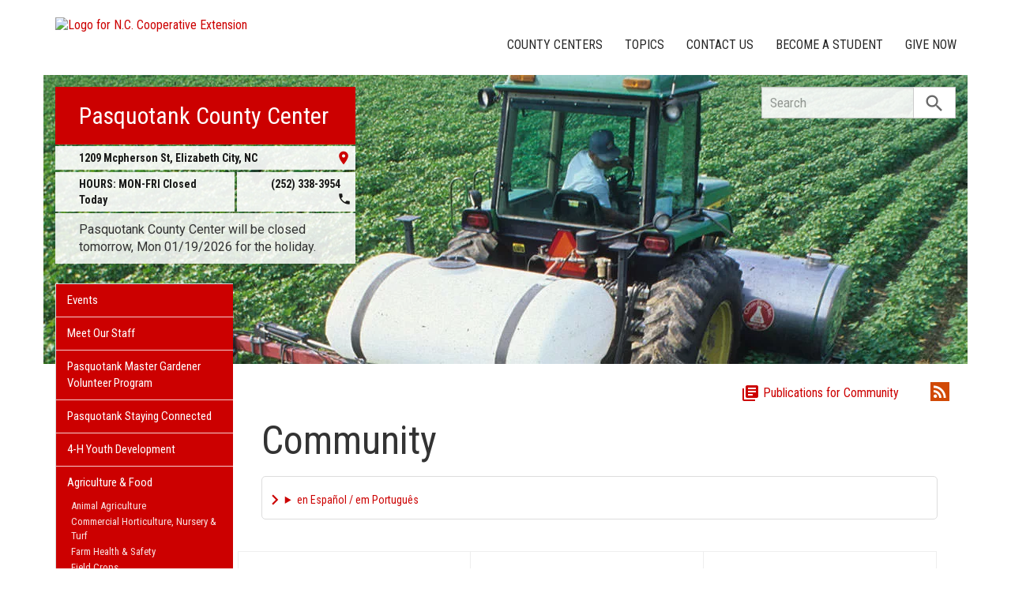

--- FILE ---
content_type: text/html; charset=UTF-8
request_url: https://pasquotank.ces.ncsu.edu/categories/community/
body_size: 18922
content:
<!DOCTYPE html>
<html lang="en">
<head>
<meta charset="utf-8">
<meta name="viewport" content="width=device-width, initial-scale=1.0">
<meta name="insight-app-sec-validation" content="09a824a2-637d-4477-aa6b-ae367c02e1ee">
<meta property="fb:app_id" content="1869067279993039"><meta name="twitter:dnt" content="on"><meta name="robots" content="noindex, follow"><title>Community | N.C. Cooperative Extension</title>

  	<link rel="shortcut icon" type="image/x-icon" href="https://brand.ces.ncsu.edu/images/icons/favicon-2016.ico">
	<link rel="preconnect" href="https://fonts.googleapis.com">
	<link rel="preconnect" href="https://fonts.gstatic.com" crossorigin>
	<link href="https://fonts.googleapis.com/css2?family=Roboto+Condensed:ital,wght@0,100..900;1,100..900&family=Roboto:ital,wght@0,300;0,400;0,500;0,700;1,300;1,400;1,500;1,700&display=swap" rel="stylesheet">
	<link href="https://fonts.googleapis.com/icon?family=Material+Icons" rel="stylesheet">
	<link href="https://www.ces.ncsu.edu/wp-content/themes/extension-16/style.css?v=20250422" rel="stylesheet" media="all">
<link rel="canonical" href="https://nash.ces.ncsu.edu/categories/community/">
	<meta name="google-site-verification" content="yoifAhJfOycToHehkS2tQX2VYsRWCxzCE6ZjTtbyTKA" />

<link rel="alternate" type="application/rss+xml" href="/author/pasquotank/feed/" /><link rel="alternate" type="application/rss+xml" title="N.C. Cooperative Extension News Feed" href="/feed/" />

<link rel="preconnect" href="https://xemp.ces.ncsu.edu">
<link rel="preconnect" href="https://brand.ces.ncsu.edu">
<link rel="preconnect" href="https://cdn.ncsu.edu">
<link rel="dns-prefetch" href="https://fonts.gstatic.com">
<link rel="dns-prefetch" href="https://www.google-analytics.com">
<link rel="dns-prefetch" href="https://platform.twitter.com">
<link rel="dns-prefetch" href="https://syndication.twitter.com">
<link rel="dns-prefetch" href="https://pbs.twimg.com">
</head><body data-site="pasquotank" class="archive category category-community category-14 county pasquotank not-home post-name-2026-small-farms-week slug-categories alert-message-active frontend" data-post="1112559" data-post-year="2026">


<header class="top-header container">


		<a class="skip-main sr-only" href="#content">Skip to main content</a>


	<h1 id="logo-coop-2017-shell">
		<a href="https://www.ces.ncsu.edu">
			<img id="logo-coop-2017-full" alt="Logo for N.C. Cooperative Extension" src="https://brand.ces.ncsu.edu/images/logos/2017/logo-nc-cooperative-extension-2017.svg">
			<img id="logo-coop-2017-left-half" alt="N.C. Cooperative Extension Homepage" src="https://brand.ces.ncsu.edu/images/logos/2017/logo-nc-cooperative-extension-2017-left-half.svg">
		</a>
	</h1>
    <nav id="navbar" class="navbar-collapse collapse" aria-label="Contact, Topics, and Our Locations">

		<ul class="nav navbar-nav navbar-right drawer-links">
			<li class="li-county-centers"><a href="/local-county-center/" data-drawer-id="county-centers" id="county-center-drawer-link">County Centers</a></li>
			<li class="li-topics"><a href="/topics/" data-drawer-id="topics"><span class="hidden-sm hidden-md hidden-lg">View All </span>Topics</a></li>
			 <li class="li-contact-us"><a href="/contact-us/" id="contact-us-drawer-link" data-drawer-id="contact-us" data-scroll-to-mobile="county-centers">Contact Us</a></li>						
			<li class="li-become-a-student"><a href="https://cals.ncsu.edu/students/my-path-to-cals/" data-drawer-id="become-a-student-link">Become a Student</a></li>
			<li class="li-give-now"><a href="https://www.givecampus.com/campaigns/47387/donations/new?designation=069301&designation_1=010465" data-drawer-id="give-now-link">Give Now</a></li>
	    </ul>

    </nav>

	<div class="hamburger navbar-toggle collapsed" id="hamburger-icon">
      <span class="line"></span>
      <span class="line"></span>
      <span class="line mb0"></span>
      <span class="label fs12 db text-center uppercase txt-red">Menu</span>
    </div>


</header><div id="shell" class="container">


<picture id="picture-banner">
  	<source srcset="https://www.ces.ncsu.edu/wp-content/themes/extension-16/banners/16x5/_mobile/tractorsprayer.webp" media="(max-width: 414px)" type="image/webp">
  	<source srcset="https://www.ces.ncsu.edu/wp-content/themes/extension-16/banners/16x5/_mobile/tractorsprayer.jpg" media="(max-width: 414px)" type="image/jpeg">
  	<source srcset="https://www.ces.ncsu.edu/wp-content/themes/extension-16/banners/16x5/tractorsprayer.webp" media="(min-width: 560px)" type="image/webp">
  	<source srcset="https://www.ces.ncsu.edu/wp-content/themes/extension-16/banners/16x5/tractorsprayer.jpg" media="(min-width: 560px)" type="image/jpeg">
  <img id="banner" src="https://www.ces.ncsu.edu/wp-content/themes/extension-16/banners/16x5/tractorsprayer.jpg" srcset="https://www.ces.ncsu.edu/wp-content/themes/extension-16/banners/16x5/tractorsprayer.jpg" role="presentation" alt="">
</picture>

		<section id="site-header" class="row">

			<div class="fl header-site-info">

			<h2 id="site-name"><a href="/">Pasquotank County Center</a></h2>



						<nav id="mobile-nav-shell"></nav>


			<a href="https://maps.google.com?saddr=Current+Location&daddr=1209+Mcpherson+St%2C+Elizabeth+City+NC+27909" class="county-address db">
								<i class="fr material-icon notranslate">place</i>
	      						<span class="db">1209 Mcpherson St, </span>
	      						<span>Elizabeth City</span>,
	      						<span>NC</span> <span class="sr-only">27909</span></a><span class="hours-phone-shell hidden-xs hidden-sm"><span class="banner-hours"><strong>HOURS:</strong> MON-FRI Closed Today</span><a href="tel:+12523383954" class="banner-phone"><span class="txt-center">(252) 338-3954</span> <i class="fr material-icon notranslate">phone</i></a></span><div class="row mt15 hidden-md hidden-lg"><span class="col-xs-12"><a href="tel:12523383954" class="p5 fs15 txt-white bg-indigo db uppercase txt-center"><span>(252) 338-3954</span></a></span><span class="col-xs-12"><span class="text-center p5 uppercase fs15 txt-white bg-green db">Closed Today</span></span></div><p id="closure-notice" class="shake not-today">Pasquotank County Center will be closed tomorrow, Mon 01/19/2026 for the holiday.</p>			</div>

			<div id="sidebar" class="clear col-xs-7 col-sm-7 col-md-6 col-lg-5 mt15">

    <nav id="nav" aria-label="Main Navigation">
	    <ul id="county-categories" class="mt0"><li class="li-events level-0"><a href="/events/">Events</a></li><li class="li-meet-our-staff level-0"><a href="/people/">Meet Our Staff</a></li>
<li class="no-children li-cat-slug- level-0"><a href="https://pasquotank.ces.ncsu.edu/pasquotank-master-gardener-volunteer-program/">Pasquotank Master Gardener Volunteer Program </a>
<li class="no-children li-cat-slug- level-0"><a href="https://pasquotank.ces.ncsu.edu/pasquotank-staying-connected/">Pasquotank Staying Connected </a>
<li class="li-cat-slug-4-h-youth-development level-0"><a href="https://pasquotank.ces.ncsu.edu/categories/4-h-youth-development/">4-H Youth Development</a></li>

<li class="li-cat-slug-agriculture-food level-0"><a href="https://pasquotank.ces.ncsu.edu/categories/agriculture-food/">Agriculture &amp; Food</a>
<ul class="children">
<li class="li-cat-slug-animal-agriculture level-1"><a href="https://pasquotank.ces.ncsu.edu/categories/agriculture-food/animal-agriculture/">Animal Agriculture</a></li>

<li class="li-cat-slug-commercial-horticulture-nursery-turf level-1"><a href="https://pasquotank.ces.ncsu.edu/categories/agriculture-food/commercial-horticulture-nursery-turf/">Commercial Horticulture, Nursery &amp; Turf</a></li>

<li class="li-cat-slug-farm-health-safety level-1"><a href="https://pasquotank.ces.ncsu.edu/categories/agriculture-food/farm-health-safety/">Farm Health &amp; Safety</a></li>

<li class="li-cat-slug-field-crops level-1"><a href="https://pasquotank.ces.ncsu.edu/categories/agriculture-food/field-crops/">Field Crops</a></li>

<li class="li-cat-slug-food-safety-processing level-1"><a href="https://pasquotank.ces.ncsu.edu/categories/agriculture-food/food-safety-processing/">Food Safety &amp; Processing</a></li>

<li class="li-cat-slug-local-foods level-1"><a href="https://pasquotank.ces.ncsu.edu/categories/agriculture-food/local-foods/">Local Foods</a></li>

<li class="li-cat-slug-pest-management level-1"><a href="https://pasquotank.ces.ncsu.edu/categories/agriculture-food/pest-management/">Pest Management</a></li>

<li class="li-cat-slug-specialty-crops level-1"><a href="https://pasquotank.ces.ncsu.edu/categories/agriculture-food/specialty-crops/">Specialty Crops</a></li>
</ul></li>

<li class="li-cat-slug-community level-0"><a href="https://pasquotank.ces.ncsu.edu/categories/community/">Community</a></li>

<li class="li-cat-slug-forest-resources level-0"><a href="https://pasquotank.ces.ncsu.edu/categories/forest-resources/">Forest Resources</a></li>

<li class="li-cat-slug-health-nutrition level-0"><a href="https://pasquotank.ces.ncsu.edu/categories/health-nutrition/">Health &amp; Nutrition</a></li>

<li class="li-cat-slug-home-family level-0"><a href="https://pasquotank.ces.ncsu.edu/categories/home-family/">Home &amp; Family</a></li>

<li class="li-cat-slug-lawn-garden level-0"><a href="https://pasquotank.ces.ncsu.edu/categories/lawn-garden/">Lawn &amp; Garden</a>
<ul class="children">
<li class="li-cat-slug-extension-master-gardener-volunteers level-1"><a href="https://pasquotank.ces.ncsu.edu/categories/lawn-garden/extension-master-gardener-volunteers/">Extension Master Gardener&#8480; Volunteers</a></li>
</ul></li>

<li class="li-cat-slug-soil-water-air level-0"><a href="https://pasquotank.ces.ncsu.edu/categories/soil-water-air/">Soil, Water &amp; Air</a></li>
<li class="li-publications level-0"><a class="nav-publications-link" data-site-id="269" href="https://content.ces.ncsu.edu">Publications &amp; Factsheets</a></li></ul>		</nav>

		

<div id="ask-an-expert" class="p30 center">
			<a data-db-val="N" href="/people/?ask"><img src="https://brand.ces.ncsu.edu/images/logos/have-a-question_2020_240x147.png" alt="Have a Question" style="width:120px;"></a>


</div>

</div>
	    </section>
		<div class="fr search-container-shell">

		    			<div class="input-group pt15" id="search-container">
				<form action="/search-results/" method="GET" class="table-row" role="search">
					<label for="input-main-search" class="sr-only">Search this website</label> <input id="input-main-search" type="text" title="Search" name="q" placeholder="Search" value="" class="br0 form-control search-box">
					<span class="input-group-btn">
						<button class="btn btn-default br0 search-button" type="button"><i class="material-icon notranslate">search</i></button>
					</span>
				</form>
		    </div>
		</div>
    <div class="row">

        <main id="content" aria-live="polite" aria-relevant="additions text" class="bg-white col-xs-24 col-sm-17 col-md-17 col-lg-19 ">
    	<div class="row">
    	
			<div class="col-xs-24 mb20">

				<div class="mb20">
					<span class="fr mb20 mt5 hidden-xs ml20">
						<b class="sr-only">Subscribe by RSS</b>
						<a class="ml20" href="https://pasquotank.ces.ncsu.edu/author/pasquotank/feed/?category=">
							<i class="material-icon rss-icon notranslate">rss_feed</i>
						</a>
					</span>

					<span class="fr category-pubs-link">
						<a class="fs16 tdn" href="https://content.ces.ncsu.edu/catalog/category/14/community"><i class="material-icon notranslate">library_books</i> Publications for Community</a>
					</span>
				</div>


						<div class="col-xs-24 category-page-community">
							<h1 class="lh1" data-cat-slug="community"><span class="fs50 mb20">Community</span></h1>
							<div class="mt20">
								<details class="google-translation-disclaimer">
		<summary class="pointer">en Español / em Português</summary>
		<div class="notranslate">

			<span class="pt1 pb1 pl2 pr2 bg-black txt-white fs11">Español</span>
			<p>El inglés es el idioma de control de esta página. En la medida en que haya algún conflicto entre la traducción al inglés y la traducción, el inglés prevalece.</p>

			<p>Al hacer clic en el enlace de traducción se activa un servicio de traducción gratuito para convertir la página al español. Al igual que con cualquier traducción por Internet, la conversión no es sensible al contexto y puede que no traduzca el texto en su significado original. NC State Extension no garantiza la exactitud del texto traducido. Por favor, tenga en cuenta que algunas aplicaciones y/o servicios pueden no funcionar como se espera cuando se traducen.</p>
			
			<hr>
			<span class="pt1 pb1 pl2 pr2 bg-black txt-white fs11">Português</span>
			<p>Inglês é o idioma de controle desta página. Na medida que haja algum conflito entre o texto original em Inglês e a tradução, o Inglês prevalece.</p>
 
			<p>Ao clicar no link de tradução, um serviço gratuito de tradução será ativado para converter a página para o Português. Como em qualquer tradução pela internet, a conversão não é sensivel ao contexto e pode não ocorrer a tradução para o significado orginal. O serviço de Extensão da Carolina do Norte (NC State Extension) não garante a exatidão do texto traduzido. Por favor, observe que algumas funções ou serviços podem não funcionar como esperado após a tradução.</p>

			<hr>
			<span class="pt1 pb1 pl2 pr2 bg-black txt-white fs11">English</span>
			<p>English is the controlling language of this page. To the extent there is any conflict between the English text and the translation, English controls.</p>

			<p>Clicking on the translation link activates a free translation service to convert the page to Spanish. As with any Internet translation, the conversion is not context-sensitive and may not translate the text to its original meaning. NC State Extension does not guarantee the accuracy of the translated text. Please note that some applications and/or services may not function as expected when translated.</p>

			<label for="google-translation-waiver">Estoy de Acuerdo / Eu concordo / I agree</label> <input type="checkbox" name="google-translation-waiver">

			<div id="google_translate_element"></div>
			<script>
				function googleTranslateElementInit() {
				new google.translate.TranslateElement({pageLanguage: 'en', includedLanguages: 'es,en,pt', layout: google.translate.TranslateElement.InlineLayout.SIMPLE, gaTrack: true, gaId: 'G-GQ81N6FEZT'}, 'google_translate_element');
				}
			</script>
			<script src="//translate.google.com/translate_a/element.js?cb=googleTranslateElementInit"></script>

			<span class="db fs12 mt20 pointer txt-red" id="collapse-translation-disclaimer">Collapse &#9650;</span>
		</div>

	</details>							</div>
							<div class="category-callouts-cat-page">

								
							</div>


						</div>

					
				</div>

				<span class="hidden-md hidden-sm hidden-lg mb30 db"></span>

			</div>
			<div class="row">

	<div class="article-grid" data-max-pages="3"><article data-source="native" class="post-card thumb regex-img src-native" data-id="1109587"><img width="300" height="154" src="https://pasquotank.ces.ncsu.edu/wp-content/uploads/2025/12/Screenshot-2025-12-29-at-3.55.52 PM-300x154.png" class="thumb forced" alt="Video image with Extension logo and photos of Agriculture" srcset="https://pasquotank.ces.ncsu.edu/wp-content/uploads/2025/12/Screenshot-2025-12-29-at-3.55.52 PM-300x154.png 300w, https://pasquotank.ces.ncsu.edu/wp-content/uploads/2025/12/Screenshot-2025-12-29-at-3.55.52 PM-768x395.png 768w, https://pasquotank.ces.ncsu.edu/wp-content/uploads/2025/12/Screenshot-2025-12-29-at-3.55.52 PM-1024x526.png 1024w, https://pasquotank.ces.ncsu.edu/wp-content/uploads/2025/12/Screenshot-2025-12-29-at-3.55.52 PM-265x136.png 265w" sizes="(max-width: 300px) 100vw, 300px" /><div class="post-card-text"><h3><a href="https://pasquotank.ces.ncsu.edu/2025/12/celebrating-our-farmers-and-welcoming-lilly-bunch/">Celebrating Our Farmers and Welcoming Lilly Bunch</a></h3><p>Pasquotank Extension recently hosted an appreciation event to celebrate and thank our farmers, while also giving everyone the opportunity &hellip;</p><time class="not-recent" datetime="2025-12-29T16:12:02-05:00"><span class="time-since">&mdash; 3 weeks ago</span></time></div></article><article data-source="cross_pull" class="post-card thumb native-img src-cross_pull" data-id="1107836"><img width="300" height="251" data-src="https://pasquotank.ces.ncsu.edu/wp-content/uploads/2025/12/2026-EMFV-Training-300x251.png" class="thumb native img-load-on-scroll" alt="Cover photo for 2026 Extension Master Food Volunteer Training" data-srcset="https://pasquotank.ces.ncsu.edu/wp-content/uploads/2025/12/2026-EMFV-Training-300x251.png 300w, https://pasquotank.ces.ncsu.edu/wp-content/uploads/2025/12/2026-EMFV-Training-768x644.png 768w, https://pasquotank.ces.ncsu.edu/wp-content/uploads/2025/12/2026-EMFV-Training-236x198.png 236w, https://pasquotank.ces.ncsu.edu/wp-content/uploads/2025/12/2026-EMFV-Training.png 940w" sizes="(max-width: 300px) 100vw, 300px" src="[data-uri]" /><div class="post-card-text"><h3><a href="https://pasquotank.ces.ncsu.edu/2025/12/2026-extension-master-food-volunteer-training/">2026 Extension Master Food Volunteer Training</a></h3><p>The Camden, Chowan, Currituck, Perquimans and Pasquotank County Cooperative Extension is looking for dedicated individuals to join us in &hellip;</p><time class="not-recent" datetime="2025-12-10T10:57:31-05:00"><span class="time-since">&mdash; 1 month ago, </span><a class="cross-post-author" href="https://chowan.ces.ncsu.edu">Chowan County Center</a> <i class="material-icon source-icon">compare_arrows</i></time></div></article><article data-source="native" class="post-card thumb regex-img src-native" data-id="1103277"><img width="232" height="300" data-src="https://pasquotank.ces.ncsu.edu/wp-content/uploads/2025/11/GobbleUpMedicareBasics-232x300.jpg" class="thumb forced img-load-on-scroll" alt="Cover photo for Medicare 101 Information Session" data-srcset="https://pasquotank.ces.ncsu.edu/wp-content/uploads/2025/11/GobbleUpMedicareBasics-232x300.jpg 232w, https://pasquotank.ces.ncsu.edu/wp-content/uploads/2025/11/GobbleUpMedicareBasics-153x198.jpg 153w, https://pasquotank.ces.ncsu.edu/wp-content/uploads/2025/11/GobbleUpMedicareBasics.jpg 612w" sizes="(max-width: 232px) 100vw, 232px" src="[data-uri]" /><div class="post-card-text"><h3><a href="https://pasquotank.ces.ncsu.edu/2025/11/medicare-101-information-session/">Medicare 101 Information Session</a></h3><p>Join us on Saturday, November 15 from 9:30 a.m. to 11 to hear all about Medicare. You’ll learn about &hellip;</p><time class="not-recent" datetime="2025-11-12T15:02:50-05:00"><span class="time-since">&mdash; 2 months ago</span></time></div></article><article data-source="cross_pull" class="post-card thumb native-img src-cross_pull" data-id="1093708"><img width="300" height="232" data-src="https://pasquotank.ces.ncsu.edu/wp-content/uploads/2025/09/Safe-Plates-2025-1-300x232.png" class="thumb native img-load-on-scroll" alt="Cover photo for Safe Plates for Food Managers" data-srcset="https://pasquotank.ces.ncsu.edu/wp-content/uploads/2025/09/Safe-Plates-2025-1-300x232.png 300w, https://pasquotank.ces.ncsu.edu/wp-content/uploads/2025/09/Safe-Plates-2025-1-768x593.png 768w, https://pasquotank.ces.ncsu.edu/wp-content/uploads/2025/09/Safe-Plates-2025-1-1024x791.png 1024w, https://pasquotank.ces.ncsu.edu/wp-content/uploads/2025/09/Safe-Plates-2025-1-256x198.png 256w" sizes="(max-width: 300px) 100vw, 300px" src="[data-uri]" /><div class="post-card-text"><h3><a href="https://pasquotank.ces.ncsu.edu/2025/09/safe-plates-for-food-managers-3/">Safe Plates for Food Managers</a></h3><p>The Chowan County Cooperative Extension will offer the Safe Plates for the Food Safety Managers Certificate program on November &hellip;</p><time class="not-recent" datetime="2025-09-15T12:11:23-04:00"><span class="time-since">&mdash; 4 months ago, </span><a class="cross-post-author" href="https://chowan.ces.ncsu.edu">Chowan County Center</a> <i class="material-icon source-icon">compare_arrows</i></time></div></article><article data-source="native" class="post-card thumb regex-img src-native short-copy-300" data-id="1075937"><img width="300" height="158" data-src="https://pasquotank.ces.ncsu.edu/wp-content/uploads/2025/06/Screenshot-2025-06-02-at-3.55.42 PM-300x158.png" class="thumb forced img-load-on-scroll" alt="image Extension&#039;s annual economic impact" data-srcset="https://pasquotank.ces.ncsu.edu/wp-content/uploads/2025/06/Screenshot-2025-06-02-at-3.55.42 PM-300x158.png 300w, https://pasquotank.ces.ncsu.edu/wp-content/uploads/2025/06/Screenshot-2025-06-02-at-3.55.42 PM-768x403.png 768w, https://pasquotank.ces.ncsu.edu/wp-content/uploads/2025/06/Screenshot-2025-06-02-at-3.55.42 PM-1024x538.png 1024w, https://pasquotank.ces.ncsu.edu/wp-content/uploads/2025/06/Screenshot-2025-06-02-at-3.55.42 PM-265x139.png 265w, https://pasquotank.ces.ncsu.edu/wp-content/uploads/2025/06/Screenshot-2025-06-02-at-3.55.42 PM.png 1600w" sizes="(max-width: 300px) 100vw, 300px" src="[data-uri]" /><div class="post-card-text"><h3><a href="https://pasquotank.ces.ncsu.edu/2025/06/2024-25-extension-impact-report/">2024-25 Extension Impact Report</a></h3><p>Please review N.C. Cooperative Extension’s 2024-25 Impact Report, which showcases the collective impact of Extension work across the &hellip;</p><time class="not-recent" datetime="2025-06-02T15:31:44-04:00"><span class="time-since">&mdash; 8 months ago</span></time></div></article><article data-source="native" class="post-card thumb regex-img src-native" data-id="1018241"><img width="239" height="300" data-src="https://pasquotank.ces.ncsu.edu/wp-content/uploads/2024/08/Canning-Series-239x300.jpg" class="thumb forced img-load-on-scroll" alt="Canning Series" data-srcset="https://pasquotank.ces.ncsu.edu/wp-content/uploads/2024/08/Canning-Series-239x300.jpg 239w, https://pasquotank.ces.ncsu.edu/wp-content/uploads/2024/08/Canning-Series-768x963.jpg 768w, https://pasquotank.ces.ncsu.edu/wp-content/uploads/2024/08/Canning-Series-817x1024.jpg 817w, https://pasquotank.ces.ncsu.edu/wp-content/uploads/2024/08/Canning-Series-158x198.jpg 158w, https://pasquotank.ces.ncsu.edu/wp-content/uploads/2024/08/Canning-Series.jpg 1466w" sizes="(max-width: 239px) 100vw, 239px" src="[data-uri]" /><div class="post-card-text"><h3><a href="https://pasquotank.ces.ncsu.edu/2024/08/fall-canning-series/">Fall Canning Series</a></h3><p>Are you interested in extending the shelf life of meals, saving money, and eating healthier? Our canning series helps &hellip;</p><time class="not-recent" datetime="2024-08-06T09:56:55-04:00"><span class="time-since">&mdash; 1 year ago</span></time></div></article><article data-source="native" class="post-card thumb regex-img src-native" data-id="1015345"><img width="232" height="300" data-src="https://pasquotank.ces.ncsu.edu/wp-content/uploads/2024/07/Dining-with-Diabetes-232x300.png" class="thumb forced img-load-on-scroll" alt="Dining with Diabetes" data-srcset="https://pasquotank.ces.ncsu.edu/wp-content/uploads/2024/07/Dining-with-Diabetes-232x300.png 232w, https://pasquotank.ces.ncsu.edu/wp-content/uploads/2024/07/Dining-with-Diabetes-768x994.png 768w, https://pasquotank.ces.ncsu.edu/wp-content/uploads/2024/07/Dining-with-Diabetes-791x1024.png 791w, https://pasquotank.ces.ncsu.edu/wp-content/uploads/2024/07/Dining-with-Diabetes-153x198.png 153w, https://pasquotank.ces.ncsu.edu/wp-content/uploads/2024/07/Dining-with-Diabetes.png 1545w" sizes="(max-width: 232px) 100vw, 232px" src="[data-uri]" /><div class="post-card-text"><h3><a href="https://pasquotank.ces.ncsu.edu/2024/07/dining-with-diabetes-5/">Dining With Diabetes</a></h3><p>This is a free class but you must pre-register by calling the Pasquotank Extension Center at 252-338-3954. Let us &hellip;</p><time class="not-recent" datetime="2024-07-19T15:08:22-04:00"><span class="time-since">&mdash; 1 year ago</span></time></div></article><article data-source="cross_pull" class="post-card thumb native-img src-cross_pull" data-id="1007023"><img width="300" height="251" data-src="https://pasquotank.ces.ncsu.edu/wp-content/uploads/2024/06/2024-EMFV-Training-300x251.png" class="thumb native img-load-on-scroll" alt="Cover photo for We Need Foodie Volunteers" data-srcset="https://pasquotank.ces.ncsu.edu/wp-content/uploads/2024/06/2024-EMFV-Training-300x251.png 300w, https://pasquotank.ces.ncsu.edu/wp-content/uploads/2024/06/2024-EMFV-Training-768x644.png 768w, https://pasquotank.ces.ncsu.edu/wp-content/uploads/2024/06/2024-EMFV-Training-236x198.png 236w, https://pasquotank.ces.ncsu.edu/wp-content/uploads/2024/06/2024-EMFV-Training.png 940w" sizes="(max-width: 300px) 100vw, 300px" src="[data-uri]" /><div class="post-card-text"><h3><a href="https://pasquotank.ces.ncsu.edu/2024/06/we-need-foodie-volunteers/">We Need Foodie Volunteers</a></h3><p>Do you enjoy cooking, eating, local food work, or just simply – food? If you answered yes to any &hellip;</p><time class="not-recent" datetime="2024-06-06T10:10:08-04:00"><span class="time-since">&mdash; 2 years ago, </span><a class="cross-post-author" href="https://chowan.ces.ncsu.edu">Chowan County Center</a> <i class="material-icon source-icon">compare_arrows</i></time></div></article><article data-source="native" class="post-card thumb regex-img src-native" data-id="1005307"><img width="300" height="225" data-src="https://pasquotank.ces.ncsu.edu/wp-content/uploads/2024/05/Parker-300x225.jpg" class="thumb forced img-load-on-scroll" alt="Parker Riley" data-srcset="https://pasquotank.ces.ncsu.edu/wp-content/uploads/2024/05/Parker-300x225.jpg 300w, https://pasquotank.ces.ncsu.edu/wp-content/uploads/2024/05/Parker-768x576.jpg 768w, https://pasquotank.ces.ncsu.edu/wp-content/uploads/2024/05/Parker-1024x768.jpg 1024w, https://pasquotank.ces.ncsu.edu/wp-content/uploads/2024/05/Parker-265x198.jpg 265w" sizes="(max-width: 300px) 100vw, 300px" src="[data-uri]" /><div class="post-card-text"><h3><a href="https://pasquotank.ces.ncsu.edu/2024/05/nc-state-intern-joins-pasquotank-extension-staff-this-summer/">NC State Intern Joins Pasquotank Extension Staff This Summer</a></h3><p>Parker Riley, a senior at NC State University who is enrolled in the College of Ag and Life Sciences &hellip;</p><time class="not-recent" datetime="2024-05-24T10:49:28-04:00"><span class="time-since">&mdash; 2 years ago</span></time></div></article><article data-source="native" class="post-card thumb regex-img src-native" data-id="996372"><img width="300" height="251" data-src="https://pasquotank.ces.ncsu.edu/wp-content/uploads/2024/04/Picture1-300x251.png" class="thumb forced img-load-on-scroll" alt="Canning Jams and Jellies" data-srcset="https://pasquotank.ces.ncsu.edu/wp-content/uploads/2024/04/Picture1-300x251.png 300w, https://pasquotank.ces.ncsu.edu/wp-content/uploads/2024/04/Picture1-768x644.png 768w, https://pasquotank.ces.ncsu.edu/wp-content/uploads/2024/04/Picture1-236x198.png 236w, https://pasquotank.ces.ncsu.edu/wp-content/uploads/2024/04/Picture1.png 847w" sizes="(max-width: 300px) 100vw, 300px" src="[data-uri]" /><div class="post-card-text"><h3><a href="https://pasquotank.ces.ncsu.edu/2024/04/jams-and-jelly/">Jams and Jellies</a></h3><p>By canning fresh strawberry jam during peak strawberry season, you can enjoy the taste of fresh strawberries year round! &hellip;</p><time class="not-recent" datetime="2024-04-01T13:54:30-04:00"><span class="time-since">&mdash; 2 years ago</span></time></div></article><article data-source="native" class="post-card no-thumb regex-img src-native" data-id="993720"><div class="post-card-text"><h3><a href="https://pasquotank.ces.ncsu.edu/2024/03/pesticide-license-school-and-review-session-testing-for-pesticide-license/">Pesticide License School and Review Session & Testing for Pesticide License</a></h3><p>On April 9th and 10th, the Pasquotank Extension Center will be partnering with the NC Pesticide Safety Education Program &hellip;</p><time class="not-recent" datetime="2024-03-18T16:10:06-04:00"><span class="time-since">&mdash; 2 years ago</span></time></div></article><article data-source="native" class="post-card thumb regex-img src-native short-copy-300" data-id="993396"><img width="229" height="300" data-src="https://pasquotank.ces.ncsu.edu/wp-content/uploads/2024/03/Saving-Money-Eating-Good-Food-229x300.jpg" class="thumb forced img-load-on-scroll" alt="Eating Good Food" data-srcset="https://pasquotank.ces.ncsu.edu/wp-content/uploads/2024/03/Saving-Money-Eating-Good-Food-229x300.jpg 229w, https://pasquotank.ces.ncsu.edu/wp-content/uploads/2024/03/Saving-Money-Eating-Good-Food-768x1007.jpg 768w, https://pasquotank.ces.ncsu.edu/wp-content/uploads/2024/03/Saving-Money-Eating-Good-Food-781x1024.jpg 781w, https://pasquotank.ces.ncsu.edu/wp-content/uploads/2024/03/Saving-Money-Eating-Good-Food-151x198.jpg 151w, https://pasquotank.ces.ncsu.edu/wp-content/uploads/2024/03/Saving-Money-Eating-Good-Food.jpg 932w" sizes="(max-width: 229px) 100vw, 229px" src="[data-uri]" /><div class="post-card-text"><h3><a href="https://pasquotank.ces.ncsu.edu/2024/03/saving-money-eating-good-food/">Saving Money, Eating Good Food</a></h3><p>If you’re interested in learning ways to provide your family with delicious,
nutritious meals without breaking the bank, please join &hellip;</p><time class="not-recent" datetime="2024-03-15T13:48:32-04:00"><span class="time-since">&mdash; 2 years ago</span></time></div></article><article data-source="native" class="post-card thumb regex-img src-native" data-id="986345"><img width="207" height="300" data-src="https://pasquotank.ces.ncsu.edu/wp-content/uploads/2024/02/Turkey-207x300.jpg" class="thumb forced img-load-on-scroll" alt="Market Turkey Show" data-srcset="https://pasquotank.ces.ncsu.edu/wp-content/uploads/2024/02/Turkey-207x300.jpg 207w, https://pasquotank.ces.ncsu.edu/wp-content/uploads/2024/02/Turkey-768x1112.jpg 768w, https://pasquotank.ces.ncsu.edu/wp-content/uploads/2024/02/Turkey-708x1024.jpg 708w, https://pasquotank.ces.ncsu.edu/wp-content/uploads/2024/02/Turkey-137x198.jpg 137w, https://pasquotank.ces.ncsu.edu/wp-content/uploads/2024/02/Turkey.jpg 1415w" sizes="(max-width: 207px) 100vw, 207px" src="[data-uri]" /><div class="post-card-text"><h3><a href="https://pasquotank.ces.ncsu.edu/2024/02/2024-youth-market-turkey-show/">2024 Youth Market Turkey Show</a></h3><p>Registration for the youth market turkey show opens on Tuesday, March 5th. The registration will involve 2 steps this &hellip;</p><time class="not-recent" datetime="2024-02-12T11:21:23-05:00"><span class="time-since">&mdash; 2 years ago</span></time></div></article><article data-source="native" class="post-card no-thumb regex-img src-native" data-id="986006"><div class="post-card-text"><h3><a href="https://pasquotank.ces.ncsu.edu/2024/02/2024-herter-oneal-scholarships-available/">2024 Herter O'Neal Scholarships Available</a></h3><p>Nominations are being sought for a $750 scholarship offered by the North Carolina Cooperative Extension Administrative Professionals Association (NCCEAPA). &hellip;</p><time class="not-recent" datetime="2024-02-09T10:39:47-05:00"><span class="time-since">&mdash; 2 years ago</span></time></div></article><article data-source="native" class="post-card no-thumb regex-img src-native" data-id="983881"><div class="post-card-text"><h3><a href="https://pasquotank.ces.ncsu.edu/2024/01/pasquotank-extension-advisory-council/">Pasquotank Extension Advisory Council</a></h3><p>Cooperative Extension in North Carolina delivers research and knowledge to citizens to improve their lives. N.C. Cooperative Extension, Pasquotank County &hellip;</p><time class="not-recent" datetime="2024-01-31T14:18:24-05:00"><span class="time-since">&mdash; 2 years ago</span></time></div></article><article data-source="native" class="post-card thumb regex-img src-native" data-id="981788"><img width="300" height="210" data-src="https://pasquotank.ces.ncsu.edu/wp-content/uploads/2024/01/GovernorsVolunteerServiceAwardFINALLOGO-300x210.jpg" class="thumb forced img-load-on-scroll" alt="Service Award" data-srcset="https://pasquotank.ces.ncsu.edu/wp-content/uploads/2024/01/GovernorsVolunteerServiceAwardFINALLOGO-300x210.jpg 300w, https://pasquotank.ces.ncsu.edu/wp-content/uploads/2024/01/GovernorsVolunteerServiceAwardFINALLOGO-265x186.jpg 265w, https://pasquotank.ces.ncsu.edu/wp-content/uploads/2024/01/GovernorsVolunteerServiceAwardFINALLOGO.jpg 720w" sizes="(max-width: 300px) 100vw, 300px" src="[data-uri]" /><div class="post-card-text"><h3><a href="https://pasquotank.ces.ncsu.edu/2024/01/governor-volunteer-service-award/">Governor's Volunteer Service Award</a></h3><p>Nominations are now being accepted for the 2024 Governor’s Volunteer Service Award.
The awards program, created by the Office of &hellip;</p><time class="not-recent" datetime="2024-01-23T10:36:29-05:00"><span class="time-since">&mdash; 2 years ago</span></time></div></article><article data-source="native" class="post-card thumb regex-img src-native" data-id="976514"><img width="300" height="173" data-src="https://pasquotank.ces.ncsu.edu/wp-content/uploads/2023/12/mg-class-300x173.jpg" class="thumb forced img-load-on-scroll" alt="Master Gardener Class" data-srcset="https://pasquotank.ces.ncsu.edu/wp-content/uploads/2023/12/mg-class-300x173.jpg 300w, https://pasquotank.ces.ncsu.edu/wp-content/uploads/2023/12/mg-class-768x442.jpg 768w, https://pasquotank.ces.ncsu.edu/wp-content/uploads/2023/12/mg-class-1024x589.jpg 1024w, https://pasquotank.ces.ncsu.edu/wp-content/uploads/2023/12/mg-class-265x152.jpg 265w" sizes="(max-width: 300px) 100vw, 300px" src="[data-uri]" /><div class="post-card-text"><h3><a href="https://pasquotank.ces.ncsu.edu/2023/12/2024-master-gardener-class-offered/">2024 Master Gardener Class Offered</a></h3><p>The Extension Master Gardener Volunteers of Pasquotank County is run through the County Cooperative Extension Office. In exchange for &hellip;</p><time class="not-recent" datetime="2023-12-29T09:16:31-05:00"><span class="time-since">&mdash; 2 years ago</span></time></div></article><article data-source="native" class="post-card thumb regex-img src-native" data-id="963004"><img width="225" height="300" data-src="https://pasquotank.ces.ncsu.edu/wp-content/uploads/2023/10/4-H-Horticulture-Club-225x300.jpg" class="thumb forced img-load-on-scroll" alt="plants &amp; gardening" data-srcset="https://pasquotank.ces.ncsu.edu/wp-content/uploads/2023/10/4-H-Horticulture-Club-225x300.jpg 225w, https://pasquotank.ces.ncsu.edu/wp-content/uploads/2023/10/4-H-Horticulture-Club-768x1024.jpg 768w, https://pasquotank.ces.ncsu.edu/wp-content/uploads/2023/10/4-H-Horticulture-Club-149x198.jpg 149w" sizes="(max-width: 225px) 100vw, 225px" src="[data-uri]" /><div class="post-card-text"><h3><a href="https://pasquotank.ces.ncsu.edu/2023/10/4-h-horticultural-club/">4-H Horticultural Club</a></h3><p>Do you have a child between the ages of 8 and 18 that is interested in plants or home &hellip;</p><time class="not-recent" datetime="2023-10-09T10:11:27-04:00"><span class="time-since">&mdash; 2 years ago</span></time></div></article><article data-source="native" class="post-card no-thumb regex-img src-native" data-id="943330"><div class="post-card-text"><h3><a href="https://pasquotank.ces.ncsu.edu/2023/06/keeping-your-food-safe-at-the-beach/">Keeping Your Food Safe at the Beach</a></h3><p>It’s that wonderful time of year when lots of families are heading to the beach. After all, who doesn’t &hellip;</p><time class="not-recent" datetime="2023-06-28T15:36:49-04:00"><span class="time-since">&mdash; 3 years ago</span></time></div></article><article data-source="native" class="post-card thumb regex-img src-native" data-id="942740"><img width="122" height="145" data-src="https://pasquotank.ces.ncsu.edu/wp-content/uploads/2023/06/Salsa.png" class="thumb forced img-load-on-scroll" alt="Salsa" src="[data-uri]" /><div class="post-card-text"><h3><a href="https://pasquotank.ces.ncsu.edu/2023/06/sharing-efnep-with-my-community/">Sharing EFNEP With My Community</a></h3><p>Hunger can affect people from all walks of life, over 9 million children are affected with hunger in the &hellip;</p><time class="not-recent" datetime="2023-06-26T11:31:29-04:00"><span class="time-since">&mdash; 3 years ago</span></time></div></article></div><div class="pt20"><a href="https://pasquotank.ces.ncsu.edu/categories/community/page/2/" class="button-block button-red"><span>More Posts</span><i class="material-icon">chevron_right</i></a></div>	<div class="row mt30">

		<div class="col-xs-24 col-lg-15">
			<div>

			<h3 class="fs30" data-wp-link-slug="community">Learn More Using the Resources Below</h3>
			<ul class="lh15 font-roboto font-light fs16"></ul><h4 class="pt10">County Extension Programs</h4><ul class="lh15 font-roboto font-light fs16"><li><a href="https://ncefnep.org/">North Carolina Expanded Food and Nutrition Education Program (EFNEP)</a></li></ul><h4 class="pt10">Extension Topics</h4><ul class="lh15 font-roboto font-light fs16"><li><a href="https://communitydevelopment.ces.ncsu.edu/">Community Development</a></li><li><a href="https://composting.ces.ncsu.edu/">Composting</a></li><li><a href="https://nccommunitygardens.ces.ncsu.edu/">NC Community Gardens</a></li><li><a href="https://ncdisaster.ces.ncsu.edu/">NC Cooperative Extension Disaster Information Center</a></li><li><a href="https://tourism.ces.ncsu.edu/">Tourism Extension</a></li></ul><h4 class="pt10">Partnerships and Organizations</h4><ul class="lh15 font-roboto font-light fs16"><li><a href="https://www.ncdrought.org/">NC Drought Management Advisory Council</a></li><li><a href="https://www.ncruralcenter.org/">NC Rural Center</a></li></ul><h4 class="pt10">Volunteers in Extension</h4><ul class="lh15 font-roboto font-light fs16"><li><a href="https://nc4h.ces.ncsu.edu/nc4h-volunteers/">4-H Volunteers</a></li><li><a href="https://als.ces.ncsu.edu/">Extension Advisory Leadership System</a></li><li><a href="https://fcs.ces.ncsu.edu/eca-3/">Extension Community Association (ECA)</a></li><li><a href="https://fcs.ces.ncsu.edu/master-food-volunteers/">Extension Master Food Volunteer Program</a></li><li><a href="https://emgv.ces.ncsu.edu/">North Carolina Extension Master Gardener Volunteers Program</a></li></ul>		</div>
			</div>

				<div class="col-xs-24 col-lg-9 recent-publications b1s p30 bg-f8">
			<h2 class="fs20 lh12 uppercase mb10 txt-red">Recent Publications related to Community</h2><div class="category-factsheet mb20"><span class="category-factsheet-no-img"></span><div class="category-factsheet-desc"><h3 class="fs18 lh12"><a class="txt-blue tdn" href="https://content.ces.ncsu.edu/se-hacen-puentes-al-andar-un-recurso-para-los-padres-y-tutores-de-jovenes-lgbtq/">“Se hacen puentes al andar”: Un Recurso para los Padres y Tutores de Jóvenes LGBTQ+</a></h3><p data-src="abstract" class="font-roboto font-light fs13 lh12 mt5">“Se hacen puentes al andar” es sobre resaltar la importancia de sentirse parte de la &hellip;</p><div class="series-date font-roboto font-light fs11 txt-gray italic"><span class="pub-date">5 days ago</span></div></div></div><div class="category-factsheet mb20"><img src="https://content.ces.ncsu.edu/media/images%2Funnamed.jpg" alt="CEFS logo" class="category-factsheet-img"><div class="category-factsheet-desc"><h3 class="fs18 lh12"><a class="txt-blue tdn" href="https://content.ces.ncsu.edu/building-local-food-economies/">Building Local Food Economies: A Guide for Governments</a></h3><p data-src="abstract" class="font-roboto font-light fs13 lh12 mt5">This publication serves as a guide on building local food economies for planners, economic developers, &hellip;</p><div class="series-date font-roboto font-light fs11 txt-gray italic"><span class="pub-date">2 weeks ago</span></div></div></div><div class="category-factsheet mb20"><img src="https://content.ces.ncsu.edu/media/images%2F4-H.JPG" alt="4-H students hold chickens." class="category-factsheet-img"><div class="category-factsheet-desc"><h3 class="fs18 lh12"><a class="txt-blue tdn" href="https://content.ces.ncsu.edu/4-h-chicken-donation-embryology-to-harvesting/">4-H Chicken Donation: Embryology to Harvesting</a></h3><p data-src="abstract" class="font-roboto font-light fs13 lh12 mt5">This publication, part of the Farm to Food Bank Resource Guide, discusses 4-H projects that &hellip;</p><div class="series-date font-roboto font-light fs11 txt-gray italic"><span class="pub-date">2 weeks ago</span><span> &mdash; <a class="txt-gray tdn" href="https://content.ces.ncsu.edu/catalog/series/199/">Local Foods</a></span></div></div></div><div class="category-factsheet mb20"><span class="category-factsheet-no-img"></span><div class="category-factsheet-desc"><h3 class="fs18 lh12"><a class="txt-blue tdn" href="https://content.ces.ncsu.edu/food-pantry-produce-markets/">Food Pantry Produce Markets</a></h3><p data-src="abstract" class="font-roboto font-light fs13 lh12 mt5">This publication, part of the Farm to Food Bank Resource Guide, discusses setting up a &hellip;</p><div class="series-date font-roboto font-light fs11 txt-gray italic"><span class="pub-date">2 weeks ago</span><span> &mdash; <a class="txt-gray tdn" href="https://content.ces.ncsu.edu/catalog/series/199/">Local Foods</a></span></div></div></div><div class="category-factsheet mb20"><img src="https://content.ces.ncsu.edu/media/images%2Fcommunity%20garden.jpg" alt="People work in a community food garden." class="category-factsheet-img"><div class="category-factsheet-desc"><h3 class="fs18 lh12"><a class="txt-blue tdn" href="https://content.ces.ncsu.edu/master-gardeners-and-community-home-gardens/">Master Gardener Volunteers and Community / Home Gardens</a></h3><p data-src="abstract" class="font-roboto font-light fs13 lh12 mt5">This publication, part of the Farm to Food Bank Resource Guide, discusses using community and &hellip;</p><div class="series-date font-roboto font-light fs11 txt-gray italic"><span class="pub-date">2 weeks ago</span><span> &mdash; <a class="txt-gray tdn" href="https://content.ces.ncsu.edu/catalog/series/199/">Local Foods</a></span></div></div></div><div class="category-factsheet mb20"><img src="https://content.ces.ncsu.edu/media/images%2Fhunters.jpg" alt="Hunters donate venison." class="category-factsheet-img"><div class="category-factsheet-desc"><h3 class="fs18 lh12"><a class="txt-blue tdn" href="https://content.ces.ncsu.edu/venison-donation-programs/">Venison Donation Programs</a></h3><p data-src="abstract" class="font-roboto font-light fs13 lh12 mt5">This publication, part of the Farm to Food Bank Resource Guide, discusses venison donation programs &hellip;</p><div class="series-date font-roboto font-light fs11 txt-gray italic"><span class="pub-date">2 weeks ago</span><span> &mdash; <a class="txt-gray tdn" href="https://content.ces.ncsu.edu/catalog/series/199/">Local Foods</a></span></div></div></div><div class="category-factsheet mb20"><img src="https://content.ces.ncsu.edu/media/images%2Fsweet%20potato%20gleaning.jpg" alt="4-H volunteers gleaning sweet potatoes." class="category-factsheet-img"><div class="category-factsheet-desc"><h3 class="fs18 lh12"><a class="txt-blue tdn" href="https://content.ces.ncsu.edu/gleaning/">Gleaning</a></h3><p data-src="abstract" class="font-roboto font-light fs13 lh12 mt5">This publication, part of the Farm to Food Bank Resource Guide, discusses the process of &hellip;</p><div class="series-date font-roboto font-light fs11 txt-gray italic"><span class="pub-date">2 weeks ago</span><span> &mdash; <a class="txt-gray tdn" href="https://content.ces.ncsu.edu/catalog/series/199/">Local Foods</a></span></div></div></div><div class="category-factsheet mb20"><img src="https://content.ces.ncsu.edu/media/images%2Ffood%20pantry.jpg" alt="A food bank warehouse with boxes of produce." class="category-factsheet-img"><div class="category-factsheet-desc"><h3 class="fs18 lh12"><a class="txt-blue tdn" href="https://content.ces.ncsu.edu/direct-to-food-bank-and-food-pantry-donations/">Direct to Food Bank and Food Pantry Donations</a></h3><p data-src="abstract" class="font-roboto font-light fs13 lh12 mt5">This publication, part of the Farm to Food Bank Resource Guide, discusses food donations given &hellip;</p><div class="series-date font-roboto font-light fs11 txt-gray italic"><span class="pub-date">2 weeks ago</span><span> &mdash; <a class="txt-gray tdn" href="https://content.ces.ncsu.edu/catalog/series/147/">Local Foods</a></span></div></div></div><div class="mt20"><a class="button-block button-red" href="https://content.ces.ncsu.edu/catalog/category/14/community"><span>More Publications</span> <i class="material-icon">chevron_right</i></a></div>		</div>
		</div>	</div></main>
</div></div> 
<footer class="mt35" id="footer">

	<section class="bg-reynolds box-shadow txt-white p35 footer-jobs-authors-contact">

		<div class="container">

			<div class="row">

					<div class="col-lg-16 col-xs-24 col-sm-24">

						<div class="col-lg-12 col-sm-12 col-xs-24" id="footer-jobs">
							<h2>Extension Careers</h2>

							<p class="font-roboto font-light fs16">
								What separates NC State University from other schools? The same thing that connects it to every corner of North Carolina: NC State Extension. Working hand-in-hand with our partners at N.C. A&T and 101 local governments, we conduct groundbreaking research that addresses real-world issues in communities across the state.
							</p>

							<p class="fs16"><span class="txt-lt-gray">&raquo;</span> <a href="/jobs-in-extension/">Why Work in Extension?</a></p>
							<p class="fs16"><span class="txt-lt-gray">&raquo;</span> <a href="/job-openings/">View All Openings</a></p>

						</div>

						<div class="col-lg-12  col-sm-12 col-xs-24 recent-contributors">

															<h2>Recent Contributors</h2>
								
<span class="person-info"><picture><source srcset="https://xemp.ces.ncsu.edu/media/ehowens/ehowens_thumb.webp" type="image/webp"><source srcset="https://xemp.ces.ncsu.edu/media/ehowens/ehowens_thumb.jpg" type="image/jpeg"><img class="user-thumb user-thumb-48" src="https://xemp.ces.ncsu.edu/media/ehowens/ehowens_thumb.jpg" alt="Ellen Owens, N.C. Cooperative Extension"></picture><span class="person-details"><a class="person-name" href="/profile/ellen-owens/"><strong>Ellen Owens</strong></a><span class="person-title">County Extension Director, Family & Consumer Science</span>
</span></span>

<span class="person-info"><picture><source srcset="https://xemp.ces.ncsu.edu/media/remlinek/remlinek_thumb.webp" type="image/webp"><source srcset="https://xemp.ces.ncsu.edu/media/remlinek/remlinek_thumb.jpg" type="image/jpeg"><img class="user-thumb user-thumb-48" src="https://xemp.ces.ncsu.edu/media/remlinek/remlinek_thumb.jpg" alt="Rebecca Mlinek, N.C. Cooperative Extension"></picture><span class="person-details"><a class="person-name" href="/profile/rebecca-mlinek/"><strong>Rebecca Mlinek</strong></a><span class="person-title">County Extension Administrative Assistant</span>
</span></span>

						</div>

					</div>
					<div class="col-lg-8 col-sm-24 col-xs-24 xs-mt20 sm-mt20">

						<div class="col-lg-24 col-xs-24 col-sm-12">

						
							<h2>Let's Get In Touch</h2>

							<p class="fs16 p15 bg-eee txt-black">
								Pasquotank County Center<br>

								<span class="display-grid grid-half grid-gap-20 mt10">

									<span>
										<span class="db fs11">STREET ADDRESS:</span>
										1209 Mcpherson St<br>
																				Elizabeth City NC 27909<br><br>
																						<span class="db uppercase mt5 mb10 fs13">Open Mon-Fri: Closed Today</span>
																			</span>
									<span>
									<span class="db fs11">MAILING ADDRESS:</span>
										PO Box 1608<br>
																				Elizabeth City NC 27906-1608<br><br>

									</span>
								</span>

								<a class="fs19" href="tel:+12523383954">(252) 338-3954</a><br>

																	<a class="fs19" href="https://pasquotank.ces.ncsu.edu">pasquotank.ces.ncsu.edu</a>
								
									
										<span class="mt5 fs15 font-roboto-condensed fax db">FAX:  (252) 338-6442</span>

									


							</p>
						<h3 class="sr-only">Social Media Accounts</h3>
		    <ul class="social-media-icons p0"><li class="facebook"><a class="hover-txt-white" href="https://www.facebook.com/PasquotankCES"><span class="sr-only">Facebook</span></a></li><li class="twitter"><a class="hover-txt-white"  href="https://twitter.com/pasquotankces"><span class="sr-only">Twitter</span></a></li><li class="rss"><a href="/author/pasquotank/feed/"><i class="material-icon rss-icon notranslate" title="Subscribe by RSS Feed">rss_feed</i></a></li></ul>
						</div>
						<div class="col-lg-24 col-xs-24 col-sm-12">
						    <h2>Let's Stay In Touch <i class="material-icon position-relative notranslate" style="top:5px;">email</i></h2>
						    <p class="fs16 font-roboto font-light">We have several topic based email newsletters that are sent out periodically when we have new information to share. Want to see which lists are available? <br>
						    <a href="/email-me/" class="button-block button-white txt-red mt20 "><span>Subscribe By Email</span> <i class="material-icon notranslate">chevron_right</i></a>
						    </p>
						</div>

					</div>

				</div>

		</div>
	</section>


	<section class="p35 bg-blue txt-white footer-about-site">

		<div class="container">

			<div class="row">

				<div class="col-lg-24 fs16 footer-about">
									</div>

			</div>

		</div>

	</section>

	<div class="bg-eee pt35 pr35 pl35 font-roboto font-light eoe-statment-shell">

		<div class="container">
			<div class="row pb35">
				<div class="txt-444 col-lg-24 fs16">

					<p class="print-hide">
						<a href="//www.ces.ncsu.edu">
							<img id="logo-coop-2017-footer-full" alt="N.C. Cooperative Extension" src="https://brand.ces.ncsu.edu/images/logos/2017/logo-nc-cooperative-extension-2017.svg">

							
							<img id="logo-coop-2017-footer-half"  alt="N.C. Cooperative Extension Logo Second Half" src="https://brand.ces.ncsu.edu/images/logos/2017/logo-nc-cooperative-extension-2017-right-half.svg">
						</a>
					</p>

					<p class="mt20 print-hide"><a href="https://www.ncsu.edu">NC State University</a> and <a href="http://www.ncat.edu">N.C. A&amp;T State University</a> work in tandem, along with federal, state and local governments, to form a strategic partnership called N.C. Cooperative Extension, which staffs local offices in all 100 counties and with the Eastern Band of Cherokee Indians.</p>

					<p class="pt10 pb10 print-hide">Read Our <a href="/nondiscrimination">Commitment to Nondiscrimination</a> | Read Our <a href="https://www.ncsu.edu/privacy">Privacy Statement</a></p>

					<p id="eoe">
								N.C. Cooperative Extension prohibits discrimination and harassment on the basis of race, color, national origin, age, sex (including pregnancy), disability, religion, sexual orientation, gender identity, and veteran status.
					</p>

					<p>
						 Information on <a href="https://accessibility.ncsu.edu/">Accessibility</a>
					</p>
					
					<div class="footer-where-next">
						<h2 class="fs19 mt20 uppercase txt-indigo">Where Next?</h2>
						<nav aria-label="Where Next Navigation">
						<ul class="list-inline mt0">
							<li><a href="/how-extension-works/">About Extension</a></li>
							<li><a href="/job-openings/">Jobs</a></li>
							<li><a href="https://www.ces.ncsu.edu/departments-partners/">Departments &amp; Partners</a></li>
							<li><a href="https://cals.ncsu.edu/">College of Agriculture &amp; Life Sciences</a></li>
							<li><a href="http://www.ncat.edu/caes/cooperative-extension/">Extension at N.C. A&amp;T</a></li>

														<li><a href="https://cals.ncsu.edu/alumni-giving/">Give Now</a></li>
						</ul>
						</nav>
					</div>

				</div>

			</div>
			<div class="row">
				<a id="login-btn" data-preferred-site="pasquotank" href="https://www.ces.ncsu.edu/wp-admin/" rel="nofollow" class="dib bg-red txt-white fr p10">LOGIN</a>
			</div>
		</div>

	</div>

	<section id="county-centers" class="top-drawer">

		<div class="container box-shadow">

			<i class="material-icon pointer close-icon notranslate">close</i>


          	<div class="row">
          		<div class="col-xs-24 col-lg-9">
          			<div id="locations-selected-county">
          				<span class="fs16 db mb5 mt20 uppercase">N.C. Cooperative Extension has offices in every county</span>
						<h3 class="fs35 m0 pb5 lh11"><a href="https://pasquotank.ces.ncsu.edu">Pasquotank County Center</a></h3>

						<span class="address fs17 dib mb5 lh13">
							1209 Mcpherson St<br>
														Elizabeth City, NC 27909						</span>

						<div class="row fs20">
							<div class="col-xs-24">
								<div class="row">
									<a class="phone tdn db col-xs-24 col-lg-12" href="tel:+12523383954">(252) 338-3954</a> <a class="website tdn db col-xs-24 col-lg-12" href="https://pasquotank.ces.ncsu.edu">pasquotank.ces.ncsu.edu</a>

																			<span class="hidden-lg hidden-md col-xs-24 col-sm-24">Closed Today</span>
									
								</div>
							</div>
						</div>
          			</div>
          		</div>
          		<div class="col-xs-24 col-lg-15 md-mt20">
          			<div id="locations-map-shell" style="height:250px;"></div>
          		</div>
          	</div>

			<a href="#topics" class="sr-only">Skip List of Locations</a><div id="locations-list" class="row pb15 pt15"><div class="col-xs-12 col-sm-6 col-md-6 col-lg-3"><a class="alamance" href="https://alamance.ces.ncsu.edu">Alamance</a> <a class="alexander" href="https://alexander.ces.ncsu.edu">Alexander</a> <a class="alleghany" href="https://alleghany.ces.ncsu.edu">Alleghany</a> <a class="anson" href="https://anson.ces.ncsu.edu">Anson</a> <a class="ashe" href="https://ashe.ces.ncsu.edu">Ashe</a> <a class="avery" href="https://avery.ces.ncsu.edu">Avery</a> <a class="beaufort" href="https://beaufort.ces.ncsu.edu">Beaufort</a> <a class="bertie" href="https://bertie.ces.ncsu.edu">Bertie</a> <a class="bladen" href="https://bladen.ces.ncsu.edu">Bladen</a> <a class="brunswick" href="https://brunswick.ces.ncsu.edu">Brunswick</a> <a class="buncombe" href="https://buncombe.ces.ncsu.edu">Buncombe</a> <a class="burke" href="https://burke.ces.ncsu.edu">Burke</a> </div><div class="col-lg-3 col-sm-6 col-md-6  col-xs-12"><a class="cabarrus" href="https://cabarrus.ces.ncsu.edu">Cabarrus</a> <a class="caldwell" href="https://caldwell.ces.ncsu.edu">Caldwell</a> <a class="camden" href="https://camden.ces.ncsu.edu">Camden</a> <a class="carteret" href="https://carteret.ces.ncsu.edu">Carteret</a> <a class="caswell" href="https://caswell.ces.ncsu.edu">Caswell</a> <a class="catawba" href="https://catawba.ces.ncsu.edu">Catawba</a> <a class="chatham" href="https://chatham.ces.ncsu.edu">Chatham</a> <a class="cherokee" href="https://cherokee.ces.ncsu.edu">Cherokee</a> <a class="chowan" href="https://chowan.ces.ncsu.edu">Chowan</a> <a class="clay" href="https://clay.ces.ncsu.edu">Clay</a> <a class="cleveland" href="https://cleveland.ces.ncsu.edu">Cleveland</a> <a class="columbus" href="https://columbus.ces.ncsu.edu">Columbus</a> <a class="craven" href="https://craven.ces.ncsu.edu">Craven</a> </div><div class="col-lg-3 col-sm-6 col-md-6  col-xs-12"><a class="cumberland" href="https://cumberland.ces.ncsu.edu">Cumberland</a> <a class="currituck" href="https://currituck.ces.ncsu.edu">Currituck</a> <a class="dare" href="https://dare.ces.ncsu.edu">Dare</a> <a class="davidson" href="https://davidson.ces.ncsu.edu">Davidson</a> <a class="davie" href="https://davie.ces.ncsu.edu">Davie</a> <a class="duplin" href="https://duplin.ces.ncsu.edu">Duplin</a> <a class="durham" href="https://durham.ces.ncsu.edu">Durham</a> <a class="ebci" href="https://ebci.ces.ncsu.edu">EBCI Center</a> <a class="edgecombe" href="https://edgecombe.ces.ncsu.edu">Edgecombe</a> <a class="forsyth" href="https://forsyth.ces.ncsu.edu">Forsyth</a> <a class="franklin" href="https://franklin.ces.ncsu.edu">Franklin</a> <a class="gaston" href="https://gaston.ces.ncsu.edu">Gaston</a> <a class="gates" href="https://gates.ces.ncsu.edu">Gates</a> </div><div class="col-lg-3 col-sm-6 col-md-6  col-xs-12"><a class="graham" href="https://graham.ces.ncsu.edu">Graham</a> <a class="granville" href="https://granville.ces.ncsu.edu">Granville</a> <a class="greene" href="https://greene.ces.ncsu.edu">Greene</a> <a class="guilford" href="https://guilford.ces.ncsu.edu">Guilford</a> <a class="halifax" href="https://halifax.ces.ncsu.edu">Halifax</a> <a class="harnett" href="https://harnett.ces.ncsu.edu">Harnett</a> <a class="haywood" href="https://haywood.ces.ncsu.edu">Haywood</a> <a class="henderson" href="https://henderson.ces.ncsu.edu">Henderson</a> <a class="hertford" href="https://hertford.ces.ncsu.edu">Hertford</a> <a class="hoke" href="https://hoke.ces.ncsu.edu">Hoke</a> <a class="hyde" href="https://hyde.ces.ncsu.edu">Hyde</a> <a class="iredell" href="https://iredell.ces.ncsu.edu">Iredell</a> <a class="jackson" href="https://jackson.ces.ncsu.edu">Jackson</a> </div><div class="col-lg-3 col-sm-6 col-md-6  col-xs-12"><a class="johnston" href="https://johnston.ces.ncsu.edu">Johnston</a> <a class="jones" href="https://jones.ces.ncsu.edu">Jones</a> <a class="lee" href="https://lee.ces.ncsu.edu">Lee</a> <a class="lenoir" href="https://lenoir.ces.ncsu.edu">Lenoir</a> <a class="lincoln" href="https://lincoln.ces.ncsu.edu">Lincoln</a> <a class="macon" href="https://macon.ces.ncsu.edu">Macon</a> <a class="madison" href="https://madison.ces.ncsu.edu">Madison</a> <a class="martin" href="https://martin.ces.ncsu.edu">Martin</a> <a class="mcdowell" href="https://mcdowell.ces.ncsu.edu">McDowell</a> <a class="mecklenburg" href="https://mecklenburg.ces.ncsu.edu">Mecklenburg</a> <a class="mitchell" href="https://mitchell.ces.ncsu.edu">Mitchell</a> <a class="montgomery" href="https://montgomery.ces.ncsu.edu">Montgomery</a> <a class="moore" href="https://moore.ces.ncsu.edu">Moore</a> </div><div class="col-lg-3 col-sm-6 col-md-6  col-xs-12"><a class="nash" href="https://nash.ces.ncsu.edu">Nash</a> <a class="newhanover" href="https://newhanover.ces.ncsu.edu">New Hanover</a> <a class="northampton" href="https://northampton.ces.ncsu.edu">Northampton</a> <a class="onslow" href="https://onslow.ces.ncsu.edu">Onslow</a> <a class="orange" href="https://orange.ces.ncsu.edu">Orange</a> <a class="pamlico" href="https://pamlico.ces.ncsu.edu">Pamlico</a> <a class="pasquotank" href="https://pasquotank.ces.ncsu.edu">Pasquotank</a> <a class="pender" href="https://pender.ces.ncsu.edu">Pender</a> <a class="perquimans" href="https://perquimans.ces.ncsu.edu">Perquimans</a> <a class="person" href="https://person.ces.ncsu.edu">Person</a> <a class="pitt" href="https://pitt.ces.ncsu.edu">Pitt</a> <a class="polk" href="https://polk.ces.ncsu.edu">Polk</a> <a class="randolph" href="https://randolph.ces.ncsu.edu">Randolph</a> </div><div class="col-lg-3 col-sm-6 col-md-6  col-xs-12"><a class="richmond" href="https://richmond.ces.ncsu.edu">Richmond</a> <a class="robeson" href="https://robeson.ces.ncsu.edu">Robeson</a> <a class="rockingham" href="https://rockingham.ces.ncsu.edu">Rockingham</a> <a class="rowan" href="https://rowan.ces.ncsu.edu">Rowan</a> <a class="rutherford" href="https://rutherford.ces.ncsu.edu">Rutherford</a> <a class="sampson" href="https://sampson.ces.ncsu.edu">Sampson</a> <a class="scotland" href="https://scotland.ces.ncsu.edu">Scotland</a> <a class="stanly" href="https://stanly.ces.ncsu.edu">Stanly</a> <a class="stokes" href="https://stokes.ces.ncsu.edu">Stokes</a> <a class="surry" href="https://surry.ces.ncsu.edu">Surry</a> <a class="swain" href="https://swain.ces.ncsu.edu">Swain</a> <a class="transylvania" href="https://transylvania.ces.ncsu.edu">Transylvania</a> <a class="tyrrell" href="https://tyrrell.ces.ncsu.edu">Tyrrell</a> </div><div class="col-lg-3 col-sm-6 col-md-6  col-xs-12"><a class="union" href="https://union.ces.ncsu.edu">Union</a> <a class="vance" href="https://vance.ces.ncsu.edu">Vance</a> <a class="wake" href="https://wake.ces.ncsu.edu">Wake</a> <a class="warren" href="https://warren.ces.ncsu.edu">Warren</a> <a class="washington" href="https://washington.ces.ncsu.edu">Washington</a> <a class="watauga" href="https://watauga.ces.ncsu.edu">Watauga</a> <a class="wayne" href="https://wayne.ces.ncsu.edu">Wayne</a> <a class="wilkes" href="https://wilkes.ces.ncsu.edu">Wilkes</a> <a class="wilson" href="https://wilson.ces.ncsu.edu">Wilson</a> <a class="yadkin" href="https://yadkin.ces.ncsu.edu">Yadkin</a> <a class="yancey" href="https://yancey.ces.ncsu.edu">Yancey</a> </div></div>				<div class="row">
					<div class="col-xs-24">
					<span class="uppercase fs16 pb0 m0 db">More Centers, Systems and Services</span>
					<ul class="row no-bullets pl0 mt5 more-centers">
						<li class="col-xs-24 col-lg-3 dib lh11"><a href="https://als.ces.ncsu.edu/">Advisory Leadership System</a></li>
						<li class="col-xs-24 col-lg-3 dib lh11"><a href="http://www.cefs.ncsu.edu/">Center for Environmental Farming Systems</a></li>
						<li class="col-xs-24 col-lg-3 dib lh11"><a href="http://nifa.usda.gov/partners-and-extension-map/">Extension in Other States</a></li>
						<li class="col-xs-24 col-lg-3 dib lh11"><a href="https://mountainhort.ces.ncsu.edu/">Mountain Horticultural Crops Research &amp; Extension Center</a></li>
						<li class="col-xs-24 col-lg-3 dib lh11"><a href="https://nc4h.ces.ncsu.edu/camps-centers/">NC 4-H Centers</a></li>
						<li class="col-xs-24 col-lg-3 dib lh11"><a href="https://plantsforhumanhealth.ncsu.edu/">Plants for Human Health Institute</a></li>
						<li class="col-xs-24 col-lg-3 dib lh11"><a href="https://vernonjames.ces.ncsu.edu">Vernon G. James Research &amp; Extension Center</a></li>
						<li class="col-xs-24 col-lg-3 dib lh11"><a href="https://content.ces.ncsu.edu/nc-cooperative-extension-district-map">District Map</a></li>
					</ul>
					</div>
				</div>


		</div>
	</section>
	<section id="topics" class="top-drawer">
		<div class="container box-shadow">

			<i class="material-icon pointer close-icon notranslate">close</i>

			<h2>Extension Topics</h2>

			<div class="row topic-drawer-column-shell"><div class="col-lg-6 col-sm-12 col-md-12 col-xs-24 topic-drawer-column"><div class="topic-drawer-group"><h3>4-H Youth Development</h3><ul data-topic="20"><li><a href="https://equinehusbandry.ces.ncsu.edu">Equine Husbandry</a></li><li><a href="https://growforit.ces.ncsu.edu">Grow For It</a></li><li><a href="https://nc4h.ces.ncsu.edu">North Carolina 4-H</a></li><li><a href="https://poultry4hyouth.ces.ncsu.edu">Poultry 4-H &amp; Youth</a></li><li><a href="https://youthlivestock.ces.ncsu.edu">Youth Livestock Program</a></li></ul></div><div class="topic-drawer-group"><h3>Agriculture &amp; Food</h3><ul data-topic="5"><li><a href="https://agbiotech.ces.ncsu.edu">Ag BioTech</a></li><li><a href="https://aquaculture.ces.ncsu.edu">Aquaculture</a></li><li><a href="https://entomology.ces.ncsu.edu">Entomology – Insect Biology and Management</a></li><li><a href="https://execfarmmgmt.ces.ncsu.edu">Executive Farm Management</a></li><li><a href="https://plantpathology.ces.ncsu.edu">Extension Plant Pathology</a></li><li><a href="https://farmlaw.ces.ncsu.edu">Farm Law and Tax for Producers and Landowners</a></li><li><a href="https://farmplanning.ces.ncsu.edu">Farm Planning Resources</a></li><li><a href="https://farmtoschool.ces.ncsu.edu">Farm to School</a></li><li><a href="https://ncfarmschool.ces.ncsu.edu">NC Farm School</a></li><li><a href="https://ncfarmlink.ces.ncsu.edu">NC FarmLink</a></li><li><a href="https://officialvarietytesting.ces.ncsu.edu">Official Variety Testing</a></li><li><a href="https://anr.ces.ncsu.edu">Row Crops and Livestock</a></li></ul></div><div class="topic-drawer-group"><h3>Animal Agriculture</h3><ul data-topic="6"><li><a href="https://animalwaste.ces.ncsu.edu">Animal Waste Management</a></li><li><a href="https://beef.ces.ncsu.edu">Beef</a></li><li><a href="https://dairy.ces.ncsu.edu">Dairy</a></li><li><a href="https://equinehusbandry.ces.ncsu.edu">Equine Husbandry</a></li><li><a href="https://feedmilling.ces.ncsu.edu">Feed Milling</a></li><li><a href="https://forages.ces.ncsu.edu">Forages</a></li><li><a href="https://pollinators.ces.ncsu.edu">Pollinators</a></li><li><a href="https://poultry.ces.ncsu.edu">Poultry Extension</a></li><li><a href="https://smallruminants.ces.ncsu.edu">Small Ruminants</a></li><li><a href="https://swine.ces.ncsu.edu">Swine</a></li><li><a href="https://youthlivestock.ces.ncsu.edu">Youth Livestock Program</a></li></ul></div><div class="topic-drawer-group"><h3>Forest Resources</h3><ul data-topic="16"><li><a href="https://christmastrees.ces.ncsu.edu">Christmas Trees</a></li><li><a href="https://forestry.ces.ncsu.edu">Extension Forestry</a></li></ul></div></div><div class="col-lg-6 col-sm-12 col-md-12 col-xs-24 topic-drawer-column"><div class="topic-drawer-group"><h3>Commercial Horticulture, Nursery &amp; Turf</h3><ul data-topic="7"><li><a href="https://rubus.ces.ncsu.edu">Blackberry &amp; Raspberry Information</a></li><li><a href="https://blueberries.ces.ncsu.edu">Blueberries</a></li><li><a href="https://cucurbits.ces.ncsu.edu">Cucurbits</a></li><li><a href="https://cutflowers.ces.ncsu.edu">Cut Flowers</a></li><li><a href="https://horticulture.ces.ncsu.edu">Horticulture</a></li><li><a href="https://mountainhort.ces.ncsu.edu">Mountain Horticultural Crops Research and Extension Center</a></li><li><a href="https://nurserycrops.ces.ncsu.edu">Nursery Crop Science</a></li><li><a href="https://peaches.ces.ncsu.edu">Peach Growers Information</a></li><li><a href="https://apples.ces.ncsu.edu">Southern Appalachian Apples</a></li><li><a href="https://strawberries.ces.ncsu.edu">Strawberry Growers Information</a></li><li><a href="https://therapeutic-hort.ces.ncsu.edu">Therapeutic Horticulture</a></li><li><a href="https://turfpathology.ces.ncsu.edu">Turf Pathology</a></li><li><a href="https://turf.ces.ncsu.edu">TurfFiles</a></li><li><a href="https://vegetables.ces.ncsu.edu">Vegetable Production</a></li><li><a href="https://grapes.ces.ncsu.edu">Viticulture</a></li></ul></div><div class="topic-drawer-group"><h3>Community</h3><ul data-topic="14"><li><a href="https://passthemicyouth.ces.ncsu.edu">#PassTheMicYouth</a></li><li><a href="https://als.ces.ncsu.edu">Advisory Leadership System</a></li><li><a href="https://careerpathways.ces.ncsu.edu">Career Pathways</a></li><li><a href="https://communitydevelopment.ces.ncsu.edu">Community Development</a></li><li><a href="https://militaryoutreach.ces.ncsu.edu">Military Outreach</a></li><li><a href="https://agventures.ces.ncsu.edu">NC AgVentures</a></li><li><a href="https://ncdisaster.ces.ncsu.edu">NC Disaster Information Center</a></li><li><a href="https://tourism.ces.ncsu.edu">Tourism Extension</a></li><li><a href="https://vernonjames.ces.ncsu.edu">Vernon James Center</a></li></ul></div><div class="topic-drawer-group"><h3>Health &amp; Nutrition</h3><ul data-topic="17"><li><a href="https://efnep.ces.ncsu.edu">EFNEP - Expanded Food and Nutrition Education Program</a></li><li><a href="https://fcs.ces.ncsu.edu">Family &amp; Consumer Sciences Program</a></li><li><a href="https://ncstepstohealth.ces.ncsu.edu">Steps to Health</a></li></ul></div></div><div class="col-lg-6 col-sm-12 col-md-12 col-xs-24 topic-drawer-column"><div class="topic-drawer-group"><h3>Farm Health &amp; Safety</h3><ul data-topic="8"><li><a href="https://pesticidesafety.ces.ncsu.edu">NC Pesticide Safety Education</a></li></ul></div><div class="topic-drawer-group"><h3>Field Crops</h3><ul data-topic="9"><li><a href="https://corn.ces.ncsu.edu">Corn</a></li><li><a href="https://cotton.ces.ncsu.edu">Cotton</a></li><li><a href="https://covercrops.ces.ncsu.edu">Cover Crops</a></li><li><a href="https://hemp.ces.ncsu.edu">Hemp</a></li><li><a href="https://officialvarietytesting.ces.ncsu.edu">Official Variety Testing</a></li><li><a href="https://organiccommodities.ces.ncsu.edu">Organic Commodities</a></li><li><a href="https://peanut.ces.ncsu.edu">Peanut</a></li><li><a href="https://smallgrains.ces.ncsu.edu">Small Grains</a></li><li><a href="https://soybeans.ces.ncsu.edu">Soybeans</a></li><li><a href="https://tobacco.ces.ncsu.edu">Tobacco Growers Information</a></li></ul></div><div class="topic-drawer-group"><h3>Food Safety &amp; Processing</h3><ul data-topic="10"><li><a href="https://foodsafety.ces.ncsu.edu">Food Safety</a></li><li><a href="https://foodbusiness.ces.ncsu.edu">Food Business</a></li><li><a href="https://foodsafetyprocessors.ces.ncsu.edu">Food Safety for Processors</a></li><li><a href="https://foodsafetyrepository.ces.ncsu.edu">Food Safety Repository</a></li><li><a href="https://foodcovnet.ces.ncsu.edu">FoodCoVNET</a></li><li><a href="https://ncfreshproducesafety.ces.ncsu.edu">NC Fresh Produce Safety</a></li><li><a href="https://seafoodscience.ces.ncsu.edu">Seafood Science</a></li></ul></div><div class="topic-drawer-group"><h3>Lawn &amp; Garden</h3><ul data-topic="19"><li><a href="https://nccommunitygardens.ces.ncsu.edu">Community Gardens</a></li><li><a href="https://composting.ces.ncsu.edu">Composting</a></li><li><a href="https://extensiongardener.ces.ncsu.edu">Extension Gardener</a></li><li><a href="https://exploretheworld.ces.ncsu.edu">Extension Gardener Travel Study Adventures</a></li><li><a href="https://emgv.ces.ncsu.edu">Extension Master Gardener&#8480;
 Volunteers</a></li><li><a href="https://gardening.ces.ncsu.edu">Gardening</a></li><li><a href="https://horticulture.ces.ncsu.edu">Horticulture</a></li><li><a href="https://pollinators.ces.ncsu.edu">Pollinators</a></li><li><a href="https://turf.ces.ncsu.edu">TurfFiles</a></li></ul></div><div class="topic-drawer-group"><h3>Local Foods</h3><ul data-topic="11"><li><a href="https://farmplanning.ces.ncsu.edu">Farm Planning Resources</a></li><li><a href="https://foodsafety.ces.ncsu.edu">Food Safety</a></li><li><a href="https://localfood.ces.ncsu.edu">Local Food</a></li><li><a href="https://ncfarmschool.ces.ncsu.edu">NC Farm School</a></li><li><a href="https://ncfreshproducesafety.ces.ncsu.edu">NC Fresh Produce Safety</a></li></ul></div></div><div class="col-lg-6 col-sm-12 col-md-12 col-xs-24 topic-drawer-column"><div class="topic-drawer-group"><h3>Home &amp; Family</h3><ul data-topic="18"><li><a href="https://fcs.ces.ncsu.edu">Family &amp; Consumer Sciences Program</a></li><li><a href="https://healthyhomes.ces.ncsu.edu">Healthy Homes</a></li></ul></div><div class="topic-drawer-group"><h3>Pest Management</h3><ul data-topic="12"><li><a href="https://entomology.ces.ncsu.edu">Entomology – Insect Biology and Management</a></li><li><a href="https://plantpathology.ces.ncsu.edu">Extension Plant Pathology</a></li><li><a href="https://ipm.ces.ncsu.edu">Integrated Pest Management</a></li><li><a href="https://pesticidesafety.ces.ncsu.edu">NC Pesticide Safety Education</a></li><li><a href="https://pdic.ces.ncsu.edu">Plant Disease and Insect Clinic</a></li><li><a href="https://weeds.ces.ncsu.edu">Weed Management in Nurseries, Landscapes &amp; Christmas Trees</a></li></ul></div><div class="topic-drawer-group"><h3>Soil, Water &amp; Air</h3><ul data-topic="15"><li><a href="https://soilfertility.ces.ncsu.edu">Soil Fertility</a></li><li><a href="https://soilmanagement.ces.ncsu.edu">Soil Health and Management</a></li><li><a href="https://waterresources.ces.ncsu.edu">Water Resources</a></li></ul></div><div class="topic-drawer-group"><h3>Specialty Crops</h3><ul data-topic="13"><li><a href="https://growingsmallfarms.ces.ncsu.edu">Growing Small Farms</a></li><li><a href="https://newcropsorganics.ces.ncsu.edu">New Crops &amp; Organics</a></li></ul></div></div></div>
		</div>
	</section>

		<section id="contact-us" class="top-drawer">
		<div class="container box-shadow">
			<i class="material-icon pointer close-icon notranslate">close</i>
			<div class="row pb15">
								<div class="col-xs-12 pull-left">
					<div id="contact-us-google-map"></div>
				</div>

				<div id="contact-details" class="col-xs-12">

						<h2>Pasquotank County Center</h2>
						<div class="row">
							<div class="col-lg-8 col-sm-12">
								<span class="label">Street Address</span>
								<span id="county-street-address" data-google-map-lat="36.298573" data-google-map-lon="-76.239301">1209 Mcpherson St<br>
																Elizabeth City, NC 27909</span><br>
							</div>
							<div class="col-lg-8 col-sm-12">
								<span class="label">Mailing Address</span>
								PO Box 1608<br>
																Elizabeth City, NC 27906-1608<br>
							</div>
							<div class="col-lg-8 col-sm-24 sm-mt20">
								<a class="button-block button-red" href="https://maps.google.com?saddr=Current+Location&amp;daddr=1209+Mcpherson+St%2C+Elizabeth+City+NC+27909"><i class="material-icon left notranslate">directions</i> <span>Get Directions</span></a>
								<br> <a class="button-block button-red" href="tel:+12523383954"><i class="material-icon left notranslate">call</i> <span>(252) 338-3954</span></a>
							</div>
						</div>
						


						<div class="row mt10">
						<div class="col-xs-8"><strong class="db font-roboto-condensed uppercase">Office Hours</strong> MON-FRI Closed Today</div>						
								<div class="col-lg-8 col-sm-12 pull-right"><span class="mt5 fs15 font-roboto-condensed fax db">FAX:  (252) 338-6442</span></div>

												</div>
					
						<div class="row mt15">
							<div class="col-lg-8 col-sm-12">
								<strong class="uppercase db">Website:</strong> <a href="https://pasquotank.ces.ncsu.edu/">pasquotank.ces.ncsu.edu</a>
							</div>
							<div class="col-lg-16 col-sm-12">
								<h3 class="sr-only">Social Media Accounts</h3>
		    <ul class="social-media-icons p0 m0"><li class="facebook"><a class="hover-txt-white" href="https://www.facebook.com/PasquotankCES"><span class="sr-only">Facebook</span></a></li><li class="twitter"><a class="hover-txt-white"  href="https://twitter.com/pasquotankces"><span class="sr-only">Twitter</span></a></li><li class="rss"><a href="/author/pasquotank/feed/"><i class="material-icon rss-icon notranslate" title="Subscribe by RSS Feed">rss_feed</i></a></li></ul>							</div>

						</div>

						<div class="row mt15">
							<div class="col-xs-24">
								<p><strong class="db uppercase">Looking for a specific person?</strong> Try the <a href="/people/">Pasquotank County Center Staff Directory</a>, or the <a href="/Directory/">Full Directory</a> for N.C. Cooperative Extension.</p>
							</div>
						</div>
				</div>

			
			</div>
		</div>
	</section>
	</footer>

<script src="/wp-content/themes/extension-16/assets/js/src/instant.page.js"></script>

<script src="https://www.ces.ncsu.edu/wp-content/themes/extension-16/assets/js/dist/primary.min.js?v=20250221"></script>
<script src="/wp-content/themes/extension-16/assets/js/dist/jquery.mark-9.0.0.min.js" charset="UTF-8"></script>
<script src="/wp-content/themes/extension-16/assets/js/src/plant-match.js" async defer></script>


<!-- Google tag (gtag.js) -->
<!-- GA4 Tag -->
<script async src="https://www.googletagmanager.com/gtag/js?id=G-GQ81N6FEZT"></script>
<script>
  window.dataLayer = window.dataLayer || [];
  function gtag(){dataLayer.push(arguments);}
  gtag('js', new Date());

  gtag('config', 'G-GQ81N6FEZT');
</script>

<!-- Do we have a site specific GA4-tracking id for just this domain? If so, add it. -->

		<script async src="https://www.googletagmanager.com/gtag/js?id=G-BECXZ9N76X"></script>
		<script>
			window.dataLayer = window.dataLayer || [];
			function gtag(){dataLayer.push(arguments);}
			gtag('js', new Date());

			gtag('config', 'G-BECXZ9N76X');
		</script>

	
<script>


$(function(){
	$('#collapse-translation-disclaimer').click(function(){
		$('details.google-translation-disclaimer').removeAttr('open');
	});
});


(function(i,s,o,g,r,a,m){i['GoogleAnalyticsObject']=r;i[r]=i[r]||function(){
(i[r].q=i[r].q||[]).push(arguments)},i[r].l=1*new Date();a=s.createElement(o),
m=s.getElementsByTagName(o)[0];a.async=1;a.src=g;m.parentNode.insertBefore(a,m)
})(window,document,'script','https://www.google-analytics.com/analytics.js','ga');

ga('create', 'UA-32659497-1', 'auto');

	
ga('send', 'pageview');


		/* read more on using multiple tracking IDs: https://developers.google.com/analytics/devguides/collection/analyticsjs/creating-trackers#working_with_multiple_trackers */
		ga('create', 'UA-43942638-1', 'auto', 'clientTracker');
		ga('clientTracker.send', 'pageview');


	window.matchMedia||(window.matchMedia=function(){"use strict";var e=window.styleMedia||window.media;if(!e){var t=document.createElement("style"),i=document.getElementsByTagName("script")[0],n=null;t.type="text/css",t.id="matchmediajs-test",i.parentNode.insertBefore(t,i),n="getComputedStyle"in window&&window.getComputedStyle(t,null)||t.currentStyle,e={matchMedium:function(e){var i="@media "+e+"{ #matchmediajs-test { width: 1px; } }";return t.styleSheet?t.styleSheet.cssText=i:t.textContent=i,"1px"===n.width}}}return function(t){return{matches:e.matchMedium(t||"all"),media:t||"all"}}}());


/* determine what additional javascript to load */
var deviceType = 'desktop';

if (matchMedia("only screen and (max-width: 767px)").matches){

	deviceType = 'mobile';

	(function() {
	    var po = document.createElement('script'); po.type = 'text/javascript'; po.async = true;
	    po.src = '/wp-content/themes/extension-16/assets/js/dist/mobile.min.js';
	    var s = document.getElementsByTagName('script')[0]; s.parentNode.insertBefore(po, s);
	  })();

}
else{

	var s = document.createElement('script');
	s.src = '//platform.twitter.com/widgets.js';
	document.documentElement.firstChild.appendChild(s);

	
	
	(function() {
	    var po = document.createElement('script'); po.type = 'text/javascript'; po.async = true;
	    po.src = 'https://maps.googleapis.com/maps/api/js?key=AIzaSyB4ivtFJGRG-ieaQ-n0D_u79vxeysu_EtI';
	    var s = document.getElementsByTagName('script')[0]; s.parentNode.insertBefore(po, s);
	  })();

	(function() {
	    var po = document.createElement('script'); po.type = 'text/javascript'; po.async = true;
	    po.src = '/wp-content/themes/extension-16/assets/js/dist/locations-google-map.min.js';
	    var s = document.getElementsByTagName('script')[0]; s.parentNode.insertBefore(po, s);
	  })();

	(function() {
	    var po = document.createElement('script'); po.type = 'text/javascript'; po.async = true;
	    po.src = '/wp-content/themes/extension-16/assets/js/dist/desktop.min.js';
	    var s = document.getElementsByTagName('script')[0]; s.parentNode.insertBefore(po, s);
	  })();

}

$('body').addClass(deviceType + '-js');


var pageTranslateStatus = 1;
/* Check to see if Google Translate bar is present on the top of mobile page,
if so, apply a classname so we can move the <header> with the hamburger menu out from
hiding underneath it */
setInterval(function(){

	var google_translate_bar_displayed = document.querySelectorAll('.skiptranslate:not([style=""])').length == 5;
	var page_is_translated = document.querySelectorAll('html.translated-ltr').length == 1;

	if(google_translate_bar_displayed){
		document.getElementsByTagName('body')[0].classList.add("google-translate-bar-open");
		document.getElementsByTagName('html')[0].classList.remove("google-translate-bar-closed");
	}
	else{
		document.getElementsByTagName('body')[0].classList.remove("google-translate-bar-open");
		document.getElementsByTagName('html')[0].classList.add("google-translate-bar-closed");
	}

}, 500);

/*
Track everytime a page is translated in Google Analytics
	Using Mutation Observer to detect the translated-ltr class being applied to the html element.
*/
var mutationObserver;
function callback(mutationsList, observer){
    //console.log('Observer:', observer)
    mutationsList.forEach(mutation => {
        if (mutation.attributeName === 'class') {

            if(document.querySelectorAll('html.translated-ltr').length > 0){

        		var translatedHow = (document.querySelectorAll('body.google-translate-bar-open').length == 1) ? 'with Widget' : 'Natively';

            	ga('send', 'event', 'Translation', 'Page Translated (in ' + document.documentElement.lang + ') ' + translatedHow, "/categories/community/", 1);
            	mutationObserver.disconnect();

            }
        }
    });

}
mutationObserver = new MutationObserver(callback)
mutationObserver.observe(document.getElementsByTagName('html')[0], { attributes: true })

</script>


<script src="/wp-content/themes/extension-16/assets/js/dist/mailgo-0.7.4.min.js"></script>

<style>
	.plant-match {border-bottom: 1px dashed #cc0;cursor: pointer; padding-right: 12px; background:#feffcc url("/wp-content/themes/extension-16/assets/img/external-link-icon.png") no-repeat top right;}
</style>
<div id="plant-match-tooltip"></div> <div id="black-overlay"></div>



--- FILE ---
content_type: text/plain
request_url: https://www.google-analytics.com/j/collect?v=1&_v=j102&a=2095686753&t=pageview&_s=1&dl=https%3A%2F%2Fpasquotank.ces.ncsu.edu%2Fcategories%2Fcommunity%2F&ul=en-us%40posix&dt=Community%20%7C%20N.C.%20Cooperative%20Extension&sr=1280x720&vp=1280x720&_u=IADAAEABAAAAACAAI~&jid=368621510&gjid=876980101&cid=1401939264.1768742786&tid=UA-43942638-1&_gid=359581970.1768742786&_r=1&_slc=1&z=399794512
body_size: -836
content:
2,cG-BECXZ9N76X